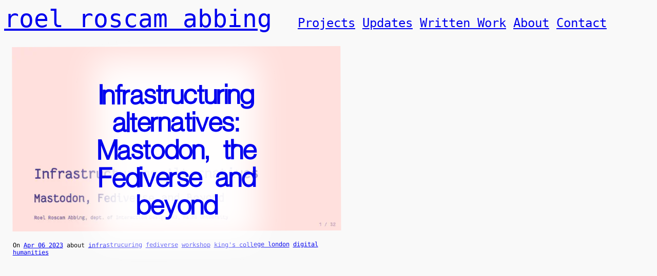

--- FILE ---
content_type: text/html; charset=UTF-8
request_url: https://test.roelof.info/tags/digital-humanities/
body_size: 1270
content:
<!DOCTYPE html>
<html lang="en" dir="auto">

<head><meta charset="utf-8">
<meta http-equiv="X-UA-Compatible" content="IE=edge">
<meta name="viewport" content="width=device-width, initial-scale=1, shrink-to-fit=no">
<title>digital humanities | roelroscamabbing.nl - the premier resource for &#34;roel roscam abbing&#34; on the web!</title>
<meta name="robots" content="noindex" /><meta property="og:title" content="digital humanities" />
<meta name="twitter:title" content="digital humanities"/>

<meta property="og:description" content="portfolio &amp; updates" />

<meta name="twitter:description" content="portfolio &amp; updates"/>

<meta property="og:type" content="website" />
<meta property="og:url" content="https://test.roelof.info/tags/digital-humanities/" />
<meta property="og:image" content="https://test.roelof.info/images/layout.gif" />
<meta name="twitter:card" content="summary"/><meta property="og:site_name" content="roelroscamabbing.nl - the premier resource for &#34;roel roscam abbing&#34; on the web!" />

<link rel="canonical" href="https://test.roelof.info/tags/digital-humanities/">

<link rel="icon" type="image/x-icon" href="https://test.roelof.info/images/layout.gif">
<link href="https://post.lurk.org/@rra" rel="me"><style>
            @font-face {
                font-family: 'Baekmuk Dotum';
                
                src: url('https://test.roelof.info//css/subset-Baekmuk-Dotum.woff') format('woff');
            
                font-weight: normal;
                font-style: normal;
            }

            body {
                font-family: monospace;
                font-weight: normal;
                font-style: normal;
                font-size:16px;
            }

            h1,h2,h3,h4,h4{
                font-family: 'Baekmuk Dotum';
            }
        </style>

<link rel="stylesheet" href="https://test.roelof.info//css/main.css">



<link rel="alternate" type="application/rss+xml" href="https://test.roelof.info/tags/digital-humanities/index.xml">


</head>

<html lang="en-us">
    <body><header id="banner"><a href="https://test.roelof.info/" href="https://post.lurk.org/@rra" class="h-card" rel="me">roel roscam abbing
</a></header>
<nav id="menu">
<ul>
  
  <li>
    <a href="/" title="Projects" class="">Projects</a>
  </li>
  
  <li>
    <a href="/log/" title="updates" class="">Updates</a>
  </li>
  
  <li>
    <a href="/tags/written-work/" title="Written Work" class="">Written Work</a>
  </li>
  
  <li>
    <a href="/pages/about/" title="About" class="">About</a>
  </li>
  
  <li>
    <a href="/pages/contact/" title="Contact" class="">Contact</a>
  </li>
  
 </ul>
</nav>
<div class="container">
  <main>
    <section class='entries'>
      <div class="h-feed">
       
               <article class="h-entry">
                <div class="entry-content">
                    <a href="https://test.roelof.info/log/infrastructuring-alternatives/" rel="bookmark" title="Permalink to Infrastructuring alternatives: Mastodon, the Fediverse and beyond">  
                
                  
                  
                  
                  
                    <div class="p-summary  landscape ">
                    <img src="https://test.roelof.info/log/infrastructuring-alternatives/infrastructuringpres_hu7ae00245421152480558820b6f7f30f1_84790_640x640_fit_q80_h2_box_3.webp"  alt="infrastructuringpres.png">
                  
                
                <header> <div class="bg"></div> <h2 class="entry-title">Infrastructuring alternatives: Mastodon, the Fediverse and beyond</h2> </header>
                </a>
                </div>
                <p class='entry-metadata'>
                    On <time class="dt-published" datetime="Apr 06 2023"><a href="/years/2023">Apr 06 2023</a></time>
                    <span class='tags'>about <a href='/tags/infrastrucuring'>infrastrucuring</a> <a href='/tags/fediverse'>fediverse</a> <a href='/tags/workshop'>workshop</a> <a href='/tags/kings-college-london'>king&#39;s college london</a> <a href='/tags/digital-humanities'>digital humanities</a></span>
                    </p>
        </article>

    </div>
        </div>
    </body>



--- FILE ---
content_type: text/css
request_url: https://test.roelof.info//css/main.css
body_size: 906
content:
/*@font-face {
    font-family: 'Baekmuk Dotum';
    src:url('subset-Baekmuk-Dotum.woff2') format('woff2'),
        url('subset-Baekmuk-Dotum.woff') format('woff');
    font-weight: normal;
    font-style: normal;
}
*/
body {
    background-color:#F9F9F9;
}

/*h1,h2,h3,h4,h4{
    font-family: 'Baekmuk Dotum';
}
*/
#banner{
	font-size:48px;
    display: inline-block;
}

#menu {
    display: inline-block;
}

#menu li {
    display: inline;
    font-size:24px;
}

h1 {
    font-size: 3rem;
    margin-bottom: 1rem;
}
h3 {
    background-color: gainsboro;
    padding: 0.2em 0.1em 0.1em 0.5em;
}

#article-menu h1{
    display: inline-block;
}

.h-feed > article:nth-of-type(even) {
    transform: rotate(0.5deg);
}

.h-feed > article:nth-of-type(odd) {
    transform: rotate(-0.2deg);
}

a {
    word-wrap: anywhere;
}

.main.single {
    max-width: 900px;
    margin: auto;
}

.entry-metadata {
    font-size:12px;
    max-width:640px;
}

#post-title {
    font-size:72px;
}

.about_collaborator {
    max-width: 600px;
    float: left;
    margin: 1em;
}

.h-entry .entry-content{
	position: relative;
	text-align: center;
	font-size: 36px;
    min-width:200px;
}

.entry-content {
    max-width:85ch;
    margin: 0 auto;
}
.entry-content p {
    text-align: left;
    margin-top:1em;
    margin-bottom:1em;
}

.entry-content img{
    max-width: 100%;
}

figure {
    display: flex;
    justify-content: center;
    flex-wrap: wrap;
    margin:0;
}

figcaption {
    font-size:smaller;
    margin-top:0.5em;
    margin-left:1em;
    margin-bottom:1em;
}

article header {
	position: absolute;
	top: 50%;
  	left: 50%;
  	transform: translate(-50%, -50%);
    margin:0;
}

.bg {
    background-color: white;
    filter: blur(30px) opacity(95%);;
    width: 100%;
    height: 100%;
    position: absolute;
    z-index: -1;
}

.h-entry{
    display: inline-block;
    margin:1em;
}

blockquote {
  position: relative;
  padding-left: 1em;
  border-left: 0.2em solid black;
  margin:0.1em;
}
blockquote p:before{
    content: '\201C';
    color: black;
}
blockquote p:after {
    content: '\201D';
   }

code {
	background-color: #EDD;
	padding-left: 0.2em;
	padding-right: 0.2em;
	padding-bottom: 0.05em;
}

thead {
    background-color:#EDD;
    margin:0;
}

td {
    text-align: left;
    padding-left:1em;
    padding-right:1em;
}

tr:nth-of-type(even) {
    background-color: #ddd;
} 

.codehilite {
	overflow:auto;
}

.codehilite code {
	background-color:unset;
}

.pagination {
    text-align: center;
}

@media (orientation: landscape) {
  body {
    flex-direction: row;
  }
}

@media (orientation: portrait) {

#banner {
    font-size: 36px;
}
.h-entry .entry-content{
    position: relative;
    text-align: center;
    font-size: 20px;
    min-width:200px;
}

figure {
    margin:0;
}

#menu li {
    display: inline;
    font-size:20px;
}
}